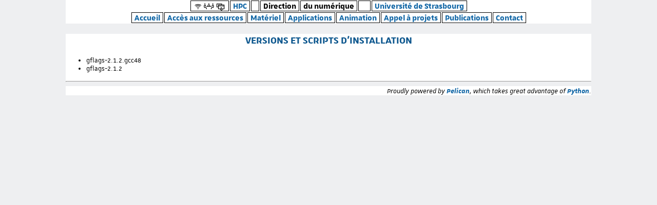

--- FILE ---
content_type: text/html; charset=utf-8
request_url: https://hpc.pages.unistra.fr/doc/gflags
body_size: 5380
content:
<!DOCTYPE html>
<html lang="en">
<head>
        <title>HPC</title>
        <meta charset="utf-8" />

        <!-- BEGIN: unistra code -->
        <meta name="viewport" content="width=device-width, initial-scale=1.0">
        <link rel="stylesheet"
              href="../theme/css/main.css" />
        <link
            rel="shortcut icon"
            href="../theme/images/favicon-unistra-32px.png"
            type="image/png">
        <link
            rel="stylesheet"
            type="text/css"
            href="../theme/css/unistra-font.css"
            media="all" />
        <!--href="https://support.unistra.fr/assets/web/cdn/unistra-font/1.0.0/css/unistra-font.css"-->
        <link
            rel="stylesheet"
            type="text/css"
            href="../theme/css/unistra-symbol.css"
            media="all" />
        <!--href="https://support.unistra.fr/assets/web/cdn/unistra-symbol/1.0.1/css/unistra-symbol.css"-->
        <link
            rel="stylesheet"
            type="text/css"
            href="../theme/css/nova-icons.css"
            media="all" / >
            <!--href="https://support.unistra.fr/assets/web/cdn/nova-icons/1.0.1/css/nova-icons.css"-->
        <!-- END: unistra code -->

        <link href="https://hpc.pages.unistra.fr/feeds/all.atom.xml" type="application/atom+xml" rel="alternate" title="HPC Full Atom Feed" />
</head>

<body id="index" class="home">
        <nav id="menu">
        <!-- BEGIN: unistra code -->
        <!--header id="banner" class="body">
                <h1><a href="../">HPC <strong></strong></a></h1>
        </header--><!-- /#banner -->

        <header class="main_header">
                    <div>
                        <i class="us us-wifi"></i>
                        <i class="us us-meeting"></i>
                        <i class="us us-windows"></i>
                    </div>
                    <div>
                        <a class="a_main_header"
                            href="../"
                            title="HPC">
                            HPC <strong></strong>
                        </a>
                    </div>
                    <div>&nbsp;</div>
                    <div>
                        <a
                            class="a_main_header"
                            href="https://services-numeriques.unistra.fr/organisation-du-numerique/direction-du-numerique-dnum.html"
                            title="Direction">
                            <strong class="a_main_header">Direction</strong>
                        </a>
                    </div>
                    <div>
                        <a
                            class="a_main_header"
                            href="https://services-numeriques.unistra.fr/organisation-du-numerique/direction-du-numerique-dnum.html"
                            title="du numérique">
                            <strong class="a_main_header"> du numérique</strong>
                        </a>
                    </div>
                    <div>&nbsp;&nbsp;&nbsp;</div>
                    <div>
                        <a
                            href="http://www.unistra.fr"
                            title="Université de Strasbourg">
                             Université de Strasbourg
                        </a>
                    </div>
        </header>
	<header class="main_header">
		<div>
                	<a
                     		href="../"
                     		title="HPC">
                     		Accueil
                 	</a>
		</div>
		<div>
                        <a
                                href="../access"
                                title="Accès aux ressources">
                                Accès aux ressources
                        </a>
		</div>
		<div>
                        <a
                                href="../equipment"
                                title="Matériel">
                                Matériel
                        </a>
		</div>
		<div>
                        <a
                                href="../modules"
                                title="Applications">
                                Applications
                        </a>
		</div>
		<div>
                        <a
                                href="../animation"
                                title="Animation">
                                Animation
                        </a>
		</div>
		<div>
			<a
				href="../projects"
				title="Appel à projets">
				Appel à projets
			</a>
		</div>
		<div>
			<a
				href="../publications"
				title="Publications">
				Publications
			</a>
		</div>
		<div>
                        <a
                                href="../contact"
                                title="Contact">
                                Contact
                        </a>
		</div>
	</header>

        </nav><!-- /#menu -->
        <!--<img src="../theme//images/cluster.jpg" />-->

        <!-- END: unistra code -->

<div class="entry-content">
  <h2>VERSIONS ET SCRIPTS D'INSTALLATION</h2>
<ul>
<li>gflags-2.1.2.gcc48</li>
<li>gflags-2.1.2</li>
</ul>
<hr>
</div>
        <footer id="contentinfo" class="body">
                <address id="about" class="vcard body">
                Proudly powered by <a href="http://getpelican.com/">Pelican</a>,
                which takes great advantage of <a href="http://python.org">Python</a>.
                </address><!-- /#about -->
        </footer><!-- /#contentinfo -->
</body>
</html>

--- FILE ---
content_type: text/css; charset=utf-8
request_url: https://hpc.pages.unistra.fr/theme/css/main.css
body_size: 2873
content:
:root {
  --color-blue: rgb(15, 101, 165);
  --color-dark-blue: rgb(13, 87, 142);
  --color-gray: rgb(236, 238, 232);
  --color-dark-gray: rgb(196, 198, 192);
  --color-back: rgb(238, 239, 241);
}

body {
  font-family:"Unistra A",Arial,sans-serif;
  font-size: 100%;
  color: white;
  background-color: var(--color-back);
  max-width: 1024px;
  margin: auto;
}

body * {
  color: black;
  background-color: white;
}

header {
  text-align: center;
}
footer {
  text-align: right;
}

section {
  background-color: white;
  margin: 5px 0px 5px;
  padding-left: 10px;
  padding-right: 10px;
  border-style: solid;
  border-width: 1px;
  text-align: justify;
}

article {
  background-color: white;
  margin: 5px;
  padding-left: 10px;
  padding-right: 10px;
  background-color: white;
  text-align: justify;
}

nav {
  width: 100%;
  top: 0;
  position: sticky;
  color: black;
  background-color: white;
  background-attachment: scroll;
  background-clip: border-box;
  text-align: center;
  font-size: 1.2em;
}

nav ul {
  padding: 0;
}

nav ul li {
  display: inline;
  margin: 5px;
}

h3, h4, h5, h6 {
    color: black;
    background-color: var(--color-gray);
    padding-left: 5px;
    padding-right: 5px;
    font-variant: small-caps;
}

h2.entry-title, h2.entry-title a {
    color: white;
    background-color: var(--color-dark-blue);
    text-align: center;
    font-variant: small-caps;
}

h1, h2, h1>a, h2>a{
    color: var(--color-dark-blue);
    background-color: white;
    text-align: center;
    font-variant: small-caps;
}
h1 a:hover, h2 a:hover{
    color: var(--color-dark-gray);
    background-color: var(--color-dark-blue);
}

a {
    font-weight: bold;
    color: var(--color-blue);
    background-color: inherit;
    text-decoration: none;
}
a:hover {
    color: black;
}

*:hover.a_main_header {
    color: white;
    background-color: var(--color-blue);
}

.active {
    color: white;
    background-color: var(--color-blue);
    padding-left: 5px;
    padding-right: 5px;
}

.main_header {
    display: flex;
    flex-wrap: wrap;
    justify-content: center;
    background: none;
}
.main_header > div {
    display: flex;
    flex-wrap: nowrap;
    border-style: solid;
    border-width: 1px;
    padding: 0px 5px 0px;
    margin: 1px;
}

pre {
    overflow: auto;
    border-style: solid;
    border-width: 1px;
    padding: 10px 10px 10px;
    margin: 10px;
    color: var(--color-blue);
    background-color: var(--color-gray);
    font-family: "Lucida Console", Courier, monospace;
}
pre * {
    background-color: inherit;
}

img {
    margin-left: auto;
    margin-right: auto;
}

table {
  margin: 5px;
  padding-left: 10px;
  padding-right: 10px;
  width: 100%;
  border-collapse: collapse;
}

thead * {
    color: white;
    background-color: var(--color-blue);
    padding-top: 12px;
    padding-bottom: 12px;
    text-align: left;
}

td, th {
  border: 1px solid #ddd;
  padding: 8px;
}

td.code    { padding: 0px; }
td.linenos { display: none }

tr:nth-child(even) td{
    background-color: #f2f2f2;
}

tr:hover td {
    background-color: #ddd;
}


--- FILE ---
content_type: text/css; charset=utf-8
request_url: https://hpc.pages.unistra.fr/theme/css/unistra-symbol.css
body_size: 7983
content:
@charset "UTF-8";
/* FONT PATH -------------------------- */
@font-face { font-family: 'Unistra Symbol'; src: url("../fonts/unistrasymbol-webfont.eot?v=1.0.0"); src: url("../fonts/unistrasymbol-webfont.eot?#iefix&v=1.0.0") format("embedded-opentype"), url("../fonts/unistrasymbol-webfont.woff2?v=1.0.0") format("woff2"), url("../fonts/unistrasymbol-webfont.woff?v=1.0.0") format("woff"), url("../fonts/unistrasymbol-webfont.ttf?v=1.0.0") format("truetype"); font-weight: normal; font-style: normal; }
.us { display: inline-block; font: normal normal normal 18px/1 "Unistra Symbol"; font-size: inherit; text-rendering: auto; -webkit-font-smoothing: antialiased; -moz-osx-font-smoothing: grayscale; }

/* makes the font 33% larger relative to the icon container */
.us-lg { font-size: 1.33333em; line-height: 0.75em; vertical-align: -15%; }

.us-2x { font-size: 2em; }

.us-3x { font-size: 3em; }

.us-4x { font-size: 4em; }

.us-5x { font-size: 5em; }

.us-fw { width: 1.28571em; text-align: center; }

.us-ul { padding-left: 0; margin-left: 2.14286em; list-style-type: none; }
.us-ul > li { position: relative; }

.us-li { position: absolute; left: -2.14286em; width: 2.14286em; top: 0.14286em; text-align: center; }
.us-li.us-lg { left: -1.85714em; }

.us-border { padding: .2em .25em .15em; border: solid 0.08em #eee; border-radius: .1em; }

.us-pull-left { float: left; }

.us-pull-right { float: right; }

.us.us-pull-left { margin-right: .3em; }
.us.us-pull-right { margin-left: .3em; }

.us-spin { -webkit-animation: us-spin 2s infinite linear; animation: us-spin 2s infinite linear; }

.us-pulse { -webkit-animation: us-spin 1s infinite steps(8); animation: us-spin 1s infinite steps(8); }

@-webkit-keyframes us-spin { 0% { -webkit-transform: rotate(0deg); transform: rotate(0deg); }
  100% { -webkit-transform: rotate(359deg); transform: rotate(359deg); } }
@keyframes us-spin { 0% { -webkit-transform: rotate(0deg); transform: rotate(0deg); }
  100% { -webkit-transform: rotate(359deg); transform: rotate(359deg); } }
.us-rotate-90 { -ms-filter: "progid:DXImageTransform.Microsoft.BasicImage(rotation=1)"; -webkit-transform: rotate(90deg); -ms-transform: rotate(90deg); transform: rotate(90deg); }

.us-rotate-180 { -ms-filter: "progid:DXImageTransform.Microsoft.BasicImage(rotation=2)"; -webkit-transform: rotate(180deg); -ms-transform: rotate(180deg); transform: rotate(180deg); }

.us-rotate-270 { -ms-filter: "progid:DXImageTransform.Microsoft.BasicImage(rotation=3)"; -webkit-transform: rotate(270deg); -ms-transform: rotate(270deg); transform: rotate(270deg); }

.us-flip-horizontal { -ms-filter: "progid:DXImageTransform.Microsoft.BasicImage(rotation=0, mirror=1)"; -webkit-transform: scale(-1, 1); -ms-transform: scale(-1, 1); transform: scale(-1, 1); }

.us-flip-vertical { -ms-filter: "progid:DXImageTransform.Microsoft.BasicImage(rotation=2, mirror=1)"; -webkit-transform: scale(1, -1); -ms-transform: scale(1, -1); transform: scale(1, -1); }

:root .us-rotate-90, :root .us-rotate-180, :root .us-rotate-270, :root .us-flip-horizontal, :root .us-flip-vertical { filter: none; }

.us-stack { position: relative; display: inline-block; width: 2em; height: 2em; line-height: 2em; vertical-align: middle; }

.us-stack-1x, .us-stack-2x { position: absolute; left: 0; width: 100%; text-align: center; }

.us-stack-1x { line-height: inherit; }

.us-stack-2x { font-size: 2em; }

.us-inverse { color: #fff; }

.us-arrow:before { content: "Ò"; }

.us-arrow-o:before { content: "Ó"; }

.us-arrow-bottom:before { content: "4"; }

.us-arrow-bottom-left:before { content: "0"; }

.us-arrow-bottom-right:before { content: "9"; }

.us-arrow-left:before { content: "1"; }

.us-arrows-h:before { content: "5"; }

.us-arrow-right:before { content: "3"; }

.us-arrow-top:before { content: "2"; }

.us-arrows-v:before { content: "6"; }

.us-arrow-top-left:before { content: "7"; }

.us-arrow-top-right:before { content: "8"; }

.us-bar-chart:before { content: "W"; }

.us-bicycle:before { content: "J"; }

.us-book:before { content: "Ü"; }

.us-book-o:before { content: "Ú"; }

.us-book-open:before { content: "æ"; }

.us-book-open-o:before { content: "å"; }

.us-books:before { content: "ß"; }

.us-books-o:before { content: "Û"; }

.us-bus:before { content: "F"; }

.us-bus-lg:before { content: "G"; }

.us-bus-sm:before { content: "E"; }

.us-calendar:before { content: "±"; }

.us-camera:before { content: "·"; }

.us-check:before { content: "»"; }

.us-code:before { content: "´"; }

.us-comment:before { content: "b"; }

.us-comment-alt-o:before { content: "d"; }

.us-comment-o:before { content: "c"; }

.us-comments-alt-o:before { content: "e"; }

.us-comments-o:before { content: "f"; }

.us-computer:before { content: "N"; }

.us-diploma:before { content: "¿"; }

.us-downstairs:before { content: "/"; }

.us-duo:before { content: "$"; }

.us-duo-lift:before { content: ","; }

.us-edit:before { content: "á"; }

.us-edit-alt:before { content: "à"; }

.us-envelope-o:before { content: "°"; }

.us-envelope-open:before { content: "¯"; }

.us-file:before { content: "Ø"; }

.us-file-o:before { content: "Ö"; }

.us-files:before, .us-files-o:before { content: "Ù"; }

.us-focus:before { content: "?"; }

.us-follow-link:before { content: "Ô"; }

.us-globe:before { content: "È"; }

.us-globe-half:before { content: "Ç"; }

.us-health:before { content: "Â"; }

.us-heart:before { content: "h"; }

.us-heart-beat:before { content: "Á"; }

.us-id-card-o:before { content: "j"; }

.us-lift:before { content: "-"; }

.us-lightbulb-o:before { content: "g"; }

.us-line-chart:before { content: "V"; }

.us-man:before { content: '"'; }

.us-man-left:before { content: ")"; }

.us-man-right:before { content: "'"; }

.us-map-marker:before { content: "@"; }

.us-meeting:before { content: "Y"; }

.us-meeting-lg:before { content: "Z"; }

.us-meeting-sm:before { content: "X"; }

.us-no-drink:before { content: "ì"; }

.us-no-drink-alt:before { content: "é"; }

.us-no-food:before { content: "ê"; }

.us-no-smoking:before { content: "ë"; }

.us-notebook:before { content: "ã"; }

.us-notebook-open:before { content: "ä"; }

.us-pad:before { content: "O"; }

.us-pad-touch:before { content: "Q"; }

.us-phone:before { content: "P"; }

.us-plug:before { content: "T"; }

.us-plug-left:before { content: "R"; }

.us-plug-right:before { content: "S"; }

.us-plus:before { content: ";"; }

.us-screen:before { content: "M"; }

.us-search:before { content: "<"; }

.us-search-alt:before { content: "="; }

.us-search-file:before { content: ">"; }

.us-molecule:before, .us-share:before { content: "è"; }

.us-silence:before { content: "í"; }

.us-summary:before { content: "ç"; }

.us-tandem:before { content: "K"; }

.us-team:before { content: "&"; }

.us-television:before { content: "L"; }

.us-ticket:before { content: "¸"; }

.us-times:before { content: ":"; }

.us-tram:before { content: "H"; }

.us-tram-lg:before { content: "I"; }

.us-trio:before { content: "%"; }

.us-truck:before { content: "C"; }

.us-truck-lg:before { content: "D"; }

.us-truck-sm:before { content: "B"; }

.us-unbox:before { content: "®"; }

.us-upstairs:before { content: "."; }

.us-volume-up:before { content: "^"; }

.us-volume:before { content: "_"; }

.us-volume-down:before { content: "`"; }

.us-wheelchair:before { content: "#"; }

.us-wheelchair-lift:before { content: "+"; }

.us-wheelchair-o:before { content: "A"; }

.us-wifi:before { content: "]"; }

.us-wifi-sm:before { content: "\\"; }

.us-wifi-xs:before { content: "["; }

.us-windows:before { content: "¶"; }

.us-woman:before { content: "!"; }

.us-woman-left:before { content: "*"; }

.us-woman-right:before { content: "("; }

.sr-only { position: absolute; width: 1px; height: 1px; padding: 0; margin: -1px; overflow: hidden; clip: rect(0, 0, 0, 0); border: 0; }

.sr-only-focusable:active, .sr-only-focusable:focus { position: static; width: auto; height: auto; margin: 0; overflow: visible; clip: auto; }


--- FILE ---
content_type: text/css; charset=utf-8
request_url: https://hpc.pages.unistra.fr/theme/css/nova-icons.css
body_size: 3826
content:
@charset "UTF-8";
/* FONT PATH -------------------------- */
@font-face { font-family: 'NovaIcons'; src: url("../fonts/novaicons.eot?v=1.0.0"); src: url("../fonts/novaicons.eot?#iefix&v=1.0.0") format("embedded-opentype"), url("../fonts/novaicons.woff?v=1.0.0") format("woff"), url("../fonts/novaicons.ttf?v=1.0.0") format("truetype"); font-weight: normal; font-style: normal; }
.nv { display: inline-block; font: normal normal normal 0.65em/1 NovaIcons; font-size-adjust: none; text-rendering: auto; -webkit-font-smoothing: antialiased; -moz-osx-font-smoothing: grayscale; }

/* makes the font 33% larger relative to the icon container */
.nv-lg { font-size: 0.86667em; line-height: 0.75em; vertical-align: -15%; }

.nv-2x { font-size: 1.3em; }

.nv-3x { font-size: 1.95em; }

.nv-4x { font-size: 2.6em; }

.nv-5x { font-size: 3.25em; }

.nv-fw { width: 1.97802em; text-align: center; }

.nv-ul { padding-left: 0; margin-left: 2.14286em; list-style-type: none; }
.nv-ul > li { position: relative; }

.nv-li { position: absolute; left: -3.2967em; width: 3.2967em; top: 0.42857em; text-align: center; }
.nv-li.nv-lg { left: -2.85714em; }

.nv-border { padding: .2em .25em .15em; border: solid 0.08em #eee; border-radius: .1em; }

.nv-pull-left { float: left; }

.nv-pull-right { float: right; }

.nv.nv-pull-left { margin-right: .3em; }
.nv.nv-pull-right { margin-left: .3em; }

.nv-spin { -webkit-animation: nv-spin 2s infinite linear; animation: nv-spin 2s infinite linear; }

.nv-pulse { -webkit-animation: nv-spin 1s infinite steps(8); animation: nv-spin 1s infinite steps(8); }

@-webkit-keyframes nv-spin { 0% { -webkit-transform: rotate(0deg); transform: rotate(0deg); }
  100% { -webkit-transform: rotate(359deg); transform: rotate(359deg); } }
@keyframes nv-spin { 0% { -webkit-transform: rotate(0deg); transform: rotate(0deg); }
  100% { -webkit-transform: rotate(359deg); transform: rotate(359deg); } }
.nv-rotate-90 { -ms-filter: "progid:DXImageTransform.Microsoft.BasicImage(rotation=1)"; -webkit-transform: rotate(90deg); -ms-transform: rotate(90deg); transform: rotate(90deg); }

.nv-rotate-180 { -ms-filter: "progid:DXImageTransform.Microsoft.BasicImage(rotation=2)"; -webkit-transform: rotate(180deg); -ms-transform: rotate(180deg); transform: rotate(180deg); }

.nv-rotate-270 { -ms-filter: "progid:DXImageTransform.Microsoft.BasicImage(rotation=3)"; -webkit-transform: rotate(270deg); -ms-transform: rotate(270deg); transform: rotate(270deg); }

.nv-flip-horizontal { -ms-filter: "progid:DXImageTransform.Microsoft.BasicImage(rotation=0, mirror=1)"; -webkit-transform: scale(-1, 1); -ms-transform: scale(-1, 1); transform: scale(-1, 1); }

.nv-flip-vertical { -ms-filter: "progid:DXImageTransform.Microsoft.BasicImage(rotation=2, mirror=1)"; -webkit-transform: scale(1, -1); -ms-transform: scale(1, -1); transform: scale(1, -1); }

:root .nv-rotate-90, :root .nv-rotate-180, :root .nv-rotate-270, :root .nv-flip-horizontal, :root .nv-flip-vertical { filter: none; }

.nv-stack { position: relative; display: inline-block; width: 2em; height: 2em; line-height: 2em; vertical-align: middle; }

.nv-stack-1x, .nv-stack-2x { position: absolute; left: 0; width: 100%; text-align: center; }

.nv-stack-1x { line-height: inherit; }

.nv-stack-2x { font-size: 2em; }

.nv-inverse { color: #fff; }

.nv-download::before { content: ""; }

.nv-expand::before { content: ""; }

.nv-fax::before { content: ""; }

.nv-file-download::before { content: ""; }

.nv-home::before { content: ""; }

.nv-link::before { content: ""; }

.nv-play::before { content: ""; }

.nv-search::before { content: ""; }

.nv-shrink::before { content: ""; }

.nv-star::before { content: ""; }

.nv-warning::before { content: ""; }

.sr-only { position: absolute; width: 1px; height: 1px; padding: 0; margin: -1px; overflow: hidden; clip: rect(0, 0, 0, 0); border: 0; }

.sr-only-focusable:active, .sr-only-focusable:focus { position: static; width: auto; height: auto; margin: 0; overflow: visible; clip: auto; }
